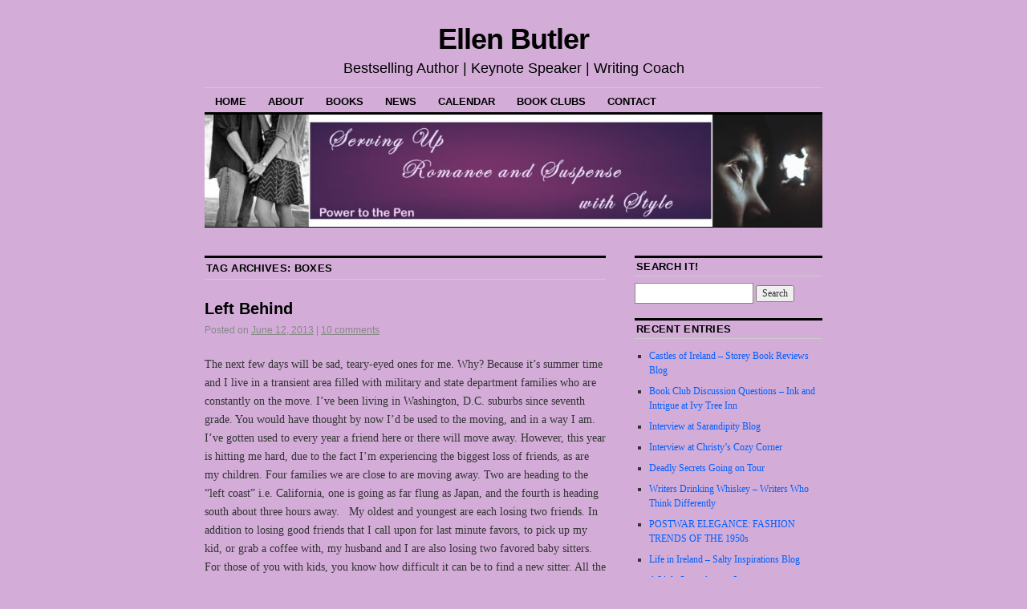

--- FILE ---
content_type: text/html; charset=UTF-8
request_url: http://www.ellenbutler.net/tag/boxes/
body_size: 10438
content:
<!DOCTYPE html>
<!--[if IE 6]>
<html id="ie6" lang="en-US" xmlns:fb="https://www.facebook.com/2008/fbml" xmlns:addthis="https://www.addthis.com/help/api-spec" >
<![endif]-->
<!--[if IE 8]>
<html id="ie8" lang="en-US" xmlns:fb="https://www.facebook.com/2008/fbml" xmlns:addthis="https://www.addthis.com/help/api-spec" >
<![endif]-->
<!--[if (!IE)]><!-->
<html lang="en-US" xmlns:fb="https://www.facebook.com/2008/fbml" xmlns:addthis="https://www.addthis.com/help/api-spec" >
<!--<![endif]-->

<head>
<meta charset="UTF-8" />
<title>boxes | Ellen Butler</title>
<link rel="profile" href="http://gmpg.org/xfn/11" />
<link rel="pingback" href="http://www.ellenbutler.net/xmlrpc.php" />
<script type="text/javascript">
(()=>{var e={};e.g=function(){if("object"==typeof globalThis)return globalThis;try{return this||new Function("return this")()}catch(e){if("object"==typeof window)return window}}(),function({ampUrl:n,isCustomizePreview:t,isAmpDevMode:r,noampQueryVarName:o,noampQueryVarValue:s,disabledStorageKey:i,mobileUserAgents:a,regexRegex:c}){if("undefined"==typeof sessionStorage)return;const d=new RegExp(c);if(!a.some((e=>{const n=e.match(d);return!(!n||!new RegExp(n[1],n[2]).test(navigator.userAgent))||navigator.userAgent.includes(e)})))return;e.g.addEventListener("DOMContentLoaded",(()=>{const e=document.getElementById("amp-mobile-version-switcher");if(!e)return;e.hidden=!1;const n=e.querySelector("a[href]");n&&n.addEventListener("click",(()=>{sessionStorage.removeItem(i)}))}));const g=r&&["paired-browsing-non-amp","paired-browsing-amp"].includes(window.name);if(sessionStorage.getItem(i)||t||g)return;const u=new URL(location.href),m=new URL(n);m.hash=u.hash,u.searchParams.has(o)&&s===u.searchParams.get(o)?sessionStorage.setItem(i,"1"):m.href!==u.href&&(window.stop(),location.replace(m.href))}({"ampUrl":"http:\/\/www.ellenbutler.net\/tag\/boxes\/?amp=1","noampQueryVarName":"noamp","noampQueryVarValue":"mobile","disabledStorageKey":"amp_mobile_redirect_disabled","mobileUserAgents":["Mobile","Android","Silk\/","Kindle","BlackBerry","Opera Mini","Opera Mobi"],"regexRegex":"^\\\/((?:.|\\n)+)\\\/([i]*)$","isCustomizePreview":false,"isAmpDevMode":false})})();
</script>

	<style>
		.wpcf7-submit{
			display:none;
		}
		.recaptcha-btn{
			display:block;
		}
		.grecaptcha-badge { margin: 10px 0; }
	</style>
	<script type="text/javascript">
		var contactform = [];
		var checkIfCalled = true;
		var renderGoogleInvisibleRecaptchaFront = function() {
			// prevent form submit from enter key
			jQuery("input[name=_wpcf7]").attr("class","formid");
				jQuery('.wpcf7-form').on('keyup keypress', "input", function(e) {
				  var keyCode = e.keyCode || e.which;
				  if (keyCode === 13) {
					e.preventDefault();
					return false;
				  }
				});

			jQuery('.wpcf7-submit').each(function(index){

				var checkexclude = 0;
				var form = jQuery(this).closest('.wpcf7-form');
				var value = jQuery(form).find(".formid").val();
				// check form exclude from invisible recaptcha
								if(checkexclude == 0){
					// Hide the form orig submit button
					form.find('.wpcf7-submit').hide();

					// Fetch class and value of orig submit button
					btnClasses = form.find('.wpcf7-submit').attr('class');
					btnValue = form.find('.wpcf7-submit').attr('value');

					// Add custom button and recaptcha holder

					form.find('.wpcf7-submit').after('<input type="button" id="wpcf-custom-btn-'+index+'" class="'+btnClasses+'  recaptcha-btn recaptcha-btn-type-css" value="'+btnValue+'" title="'+btnValue+'" >');
					form.append('<div class="recaptcha-holder" id="recaptcha-holder-'+index+'"></div>');
					// Recaptcha rendenr from here
					var holderId = grecaptcha.render('recaptcha-holder-'+index,{
								'sitekey':'6Lebxc4lAAAAACs_iVmVlx1c-MXbXuHa7n0l8iIJ',
								'size': 'invisible',
								'badge' : 'bottomright', // possible values: bottomright, bottomleft, inline
								'callback' : function (recaptchaToken) {
									//console.log(recaptchaToken);
									var response=jQuery('#recaptcha-holder-'+index).find('.g-recaptcha-response').val();
									//console.log(response);
									//Remove old response and store new respone
									jQuery('#recaptcha-holder-'+index).parent().find(".respose_post").remove();
									jQuery('#recaptcha-holder-'+index).after('<input type="hidden" name="g-recaptcha-response"  value="'+response+'" class="respose_post">')
									grecaptcha.reset(holderId);

									if(typeof customCF7Validator !== 'undefined'){
										if(!customCF7Validator(form)){
											return;
										}
									}
									// Call default Validator function
									else if(contactFormDefaultValidator(form)){
										return;
									}
									else{
										// hide the custom button and show orig submit button again and submit the form
										jQuery('#wpcf-custom-btn-'+index).hide();
										form.find('input[type=submit]').show();
										form.find("input[type=submit]").click();
										form.find('input[type=submit]').hide();
										jQuery('#wpcf-custom-btn-'+index).attr('style','');
									}
								}
						},false);

					// action call when click on custom button
					jQuery('#wpcf-custom-btn-'+index).click(function(event){
						event.preventDefault();
						// Call custom validator function
						if(typeof customCF7Validator == 'function'){
							if(!customCF7Validator(form)){
								return false;
							}
						}
						// Call default Validator function
						else if(contactFormDefaultValidator(form)){
							return false;
						}
						else if(grecaptcha.getResponse(holderId) != ''){
							grecaptcha.reset(holderId);
						}
						else{
							// execute the recaptcha challenge
							grecaptcha.execute(holderId);
						}
					});
				}
			});
		}
	</script><script  src="https://www.google.com/recaptcha/api.js?onload=renderGoogleInvisibleRecaptchaFront&render=explicit" async defer></script><meta name='robots' content='max-image-preview:large' />
<link rel='dns-prefetch' href='//v0.wordpress.com' />
<link rel="alternate" type="application/rss+xml" title="Ellen Butler &raquo; Feed" href="http://www.ellenbutler.net/feed/" />
<link rel="alternate" type="application/rss+xml" title="Ellen Butler &raquo; Comments Feed" href="http://www.ellenbutler.net/comments/feed/" />
<link rel="alternate" type="application/rss+xml" title="Ellen Butler &raquo; boxes Tag Feed" href="http://www.ellenbutler.net/tag/boxes/feed/" />
<script type="text/javascript">
window._wpemojiSettings = {"baseUrl":"https:\/\/s.w.org\/images\/core\/emoji\/14.0.0\/72x72\/","ext":".png","svgUrl":"https:\/\/s.w.org\/images\/core\/emoji\/14.0.0\/svg\/","svgExt":".svg","source":{"concatemoji":"http:\/\/www.ellenbutler.net\/wp-includes\/js\/wp-emoji-release.min.js?ver=6.1"}};
/*! This file is auto-generated */
!function(e,a,t){var n,r,o,i=a.createElement("canvas"),p=i.getContext&&i.getContext("2d");function s(e,t){var a=String.fromCharCode,e=(p.clearRect(0,0,i.width,i.height),p.fillText(a.apply(this,e),0,0),i.toDataURL());return p.clearRect(0,0,i.width,i.height),p.fillText(a.apply(this,t),0,0),e===i.toDataURL()}function c(e){var t=a.createElement("script");t.src=e,t.defer=t.type="text/javascript",a.getElementsByTagName("head")[0].appendChild(t)}for(o=Array("flag","emoji"),t.supports={everything:!0,everythingExceptFlag:!0},r=0;r<o.length;r++)t.supports[o[r]]=function(e){if(p&&p.fillText)switch(p.textBaseline="top",p.font="600 32px Arial",e){case"flag":return s([127987,65039,8205,9895,65039],[127987,65039,8203,9895,65039])?!1:!s([55356,56826,55356,56819],[55356,56826,8203,55356,56819])&&!s([55356,57332,56128,56423,56128,56418,56128,56421,56128,56430,56128,56423,56128,56447],[55356,57332,8203,56128,56423,8203,56128,56418,8203,56128,56421,8203,56128,56430,8203,56128,56423,8203,56128,56447]);case"emoji":return!s([129777,127995,8205,129778,127999],[129777,127995,8203,129778,127999])}return!1}(o[r]),t.supports.everything=t.supports.everything&&t.supports[o[r]],"flag"!==o[r]&&(t.supports.everythingExceptFlag=t.supports.everythingExceptFlag&&t.supports[o[r]]);t.supports.everythingExceptFlag=t.supports.everythingExceptFlag&&!t.supports.flag,t.DOMReady=!1,t.readyCallback=function(){t.DOMReady=!0},t.supports.everything||(n=function(){t.readyCallback()},a.addEventListener?(a.addEventListener("DOMContentLoaded",n,!1),e.addEventListener("load",n,!1)):(e.attachEvent("onload",n),a.attachEvent("onreadystatechange",function(){"complete"===a.readyState&&t.readyCallback()})),(e=t.source||{}).concatemoji?c(e.concatemoji):e.wpemoji&&e.twemoji&&(c(e.twemoji),c(e.wpemoji)))}(window,document,window._wpemojiSettings);
</script>
<style type="text/css">
img.wp-smiley,
img.emoji {
	display: inline !important;
	border: none !important;
	box-shadow: none !important;
	height: 1em !important;
	width: 1em !important;
	margin: 0 0.07em !important;
	vertical-align: -0.1em !important;
	background: none !important;
	padding: 0 !important;
}
</style>
	<link rel='stylesheet' id='wp-block-library-css' href='http://www.ellenbutler.net/wp-includes/css/dist/block-library/style.min.css?ver=6.1' type='text/css' media='all' />
<style id='wp-block-library-inline-css' type='text/css'>
.has-text-align-justify{text-align:justify;}
</style>
<link rel='stylesheet' id='mediaelement-css' href='http://www.ellenbutler.net/wp-includes/js/mediaelement/mediaelementplayer-legacy.min.css?ver=4.2.17' type='text/css' media='all' />
<link rel='stylesheet' id='wp-mediaelement-css' href='http://www.ellenbutler.net/wp-includes/js/mediaelement/wp-mediaelement.min.css?ver=6.1' type='text/css' media='all' />
<link rel='stylesheet' id='classic-theme-styles-css' href='http://www.ellenbutler.net/wp-includes/css/classic-themes.min.css?ver=1' type='text/css' media='all' />
<style id='global-styles-inline-css' type='text/css'>
body{--wp--preset--color--black: #000000;--wp--preset--color--cyan-bluish-gray: #abb8c3;--wp--preset--color--white: #ffffff;--wp--preset--color--pale-pink: #f78da7;--wp--preset--color--vivid-red: #cf2e2e;--wp--preset--color--luminous-vivid-orange: #ff6900;--wp--preset--color--luminous-vivid-amber: #fcb900;--wp--preset--color--light-green-cyan: #7bdcb5;--wp--preset--color--vivid-green-cyan: #00d084;--wp--preset--color--pale-cyan-blue: #8ed1fc;--wp--preset--color--vivid-cyan-blue: #0693e3;--wp--preset--color--vivid-purple: #9b51e0;--wp--preset--gradient--vivid-cyan-blue-to-vivid-purple: linear-gradient(135deg,rgba(6,147,227,1) 0%,rgb(155,81,224) 100%);--wp--preset--gradient--light-green-cyan-to-vivid-green-cyan: linear-gradient(135deg,rgb(122,220,180) 0%,rgb(0,208,130) 100%);--wp--preset--gradient--luminous-vivid-amber-to-luminous-vivid-orange: linear-gradient(135deg,rgba(252,185,0,1) 0%,rgba(255,105,0,1) 100%);--wp--preset--gradient--luminous-vivid-orange-to-vivid-red: linear-gradient(135deg,rgba(255,105,0,1) 0%,rgb(207,46,46) 100%);--wp--preset--gradient--very-light-gray-to-cyan-bluish-gray: linear-gradient(135deg,rgb(238,238,238) 0%,rgb(169,184,195) 100%);--wp--preset--gradient--cool-to-warm-spectrum: linear-gradient(135deg,rgb(74,234,220) 0%,rgb(151,120,209) 20%,rgb(207,42,186) 40%,rgb(238,44,130) 60%,rgb(251,105,98) 80%,rgb(254,248,76) 100%);--wp--preset--gradient--blush-light-purple: linear-gradient(135deg,rgb(255,206,236) 0%,rgb(152,150,240) 100%);--wp--preset--gradient--blush-bordeaux: linear-gradient(135deg,rgb(254,205,165) 0%,rgb(254,45,45) 50%,rgb(107,0,62) 100%);--wp--preset--gradient--luminous-dusk: linear-gradient(135deg,rgb(255,203,112) 0%,rgb(199,81,192) 50%,rgb(65,88,208) 100%);--wp--preset--gradient--pale-ocean: linear-gradient(135deg,rgb(255,245,203) 0%,rgb(182,227,212) 50%,rgb(51,167,181) 100%);--wp--preset--gradient--electric-grass: linear-gradient(135deg,rgb(202,248,128) 0%,rgb(113,206,126) 100%);--wp--preset--gradient--midnight: linear-gradient(135deg,rgb(2,3,129) 0%,rgb(40,116,252) 100%);--wp--preset--duotone--dark-grayscale: url('#wp-duotone-dark-grayscale');--wp--preset--duotone--grayscale: url('#wp-duotone-grayscale');--wp--preset--duotone--purple-yellow: url('#wp-duotone-purple-yellow');--wp--preset--duotone--blue-red: url('#wp-duotone-blue-red');--wp--preset--duotone--midnight: url('#wp-duotone-midnight');--wp--preset--duotone--magenta-yellow: url('#wp-duotone-magenta-yellow');--wp--preset--duotone--purple-green: url('#wp-duotone-purple-green');--wp--preset--duotone--blue-orange: url('#wp-duotone-blue-orange');--wp--preset--font-size--small: 13px;--wp--preset--font-size--medium: 20px;--wp--preset--font-size--large: 36px;--wp--preset--font-size--x-large: 42px;--wp--preset--spacing--20: 0.44rem;--wp--preset--spacing--30: 0.67rem;--wp--preset--spacing--40: 1rem;--wp--preset--spacing--50: 1.5rem;--wp--preset--spacing--60: 2.25rem;--wp--preset--spacing--70: 3.38rem;--wp--preset--spacing--80: 5.06rem;}:where(.is-layout-flex){gap: 0.5em;}body .is-layout-flow > .alignleft{float: left;margin-inline-start: 0;margin-inline-end: 2em;}body .is-layout-flow > .alignright{float: right;margin-inline-start: 2em;margin-inline-end: 0;}body .is-layout-flow > .aligncenter{margin-left: auto !important;margin-right: auto !important;}body .is-layout-constrained > .alignleft{float: left;margin-inline-start: 0;margin-inline-end: 2em;}body .is-layout-constrained > .alignright{float: right;margin-inline-start: 2em;margin-inline-end: 0;}body .is-layout-constrained > .aligncenter{margin-left: auto !important;margin-right: auto !important;}body .is-layout-constrained > :where(:not(.alignleft):not(.alignright):not(.alignfull)){max-width: var(--wp--style--global--content-size);margin-left: auto !important;margin-right: auto !important;}body .is-layout-constrained > .alignwide{max-width: var(--wp--style--global--wide-size);}body .is-layout-flex{display: flex;}body .is-layout-flex{flex-wrap: wrap;align-items: center;}body .is-layout-flex > *{margin: 0;}:where(.wp-block-columns.is-layout-flex){gap: 2em;}.has-black-color{color: var(--wp--preset--color--black) !important;}.has-cyan-bluish-gray-color{color: var(--wp--preset--color--cyan-bluish-gray) !important;}.has-white-color{color: var(--wp--preset--color--white) !important;}.has-pale-pink-color{color: var(--wp--preset--color--pale-pink) !important;}.has-vivid-red-color{color: var(--wp--preset--color--vivid-red) !important;}.has-luminous-vivid-orange-color{color: var(--wp--preset--color--luminous-vivid-orange) !important;}.has-luminous-vivid-amber-color{color: var(--wp--preset--color--luminous-vivid-amber) !important;}.has-light-green-cyan-color{color: var(--wp--preset--color--light-green-cyan) !important;}.has-vivid-green-cyan-color{color: var(--wp--preset--color--vivid-green-cyan) !important;}.has-pale-cyan-blue-color{color: var(--wp--preset--color--pale-cyan-blue) !important;}.has-vivid-cyan-blue-color{color: var(--wp--preset--color--vivid-cyan-blue) !important;}.has-vivid-purple-color{color: var(--wp--preset--color--vivid-purple) !important;}.has-black-background-color{background-color: var(--wp--preset--color--black) !important;}.has-cyan-bluish-gray-background-color{background-color: var(--wp--preset--color--cyan-bluish-gray) !important;}.has-white-background-color{background-color: var(--wp--preset--color--white) !important;}.has-pale-pink-background-color{background-color: var(--wp--preset--color--pale-pink) !important;}.has-vivid-red-background-color{background-color: var(--wp--preset--color--vivid-red) !important;}.has-luminous-vivid-orange-background-color{background-color: var(--wp--preset--color--luminous-vivid-orange) !important;}.has-luminous-vivid-amber-background-color{background-color: var(--wp--preset--color--luminous-vivid-amber) !important;}.has-light-green-cyan-background-color{background-color: var(--wp--preset--color--light-green-cyan) !important;}.has-vivid-green-cyan-background-color{background-color: var(--wp--preset--color--vivid-green-cyan) !important;}.has-pale-cyan-blue-background-color{background-color: var(--wp--preset--color--pale-cyan-blue) !important;}.has-vivid-cyan-blue-background-color{background-color: var(--wp--preset--color--vivid-cyan-blue) !important;}.has-vivid-purple-background-color{background-color: var(--wp--preset--color--vivid-purple) !important;}.has-black-border-color{border-color: var(--wp--preset--color--black) !important;}.has-cyan-bluish-gray-border-color{border-color: var(--wp--preset--color--cyan-bluish-gray) !important;}.has-white-border-color{border-color: var(--wp--preset--color--white) !important;}.has-pale-pink-border-color{border-color: var(--wp--preset--color--pale-pink) !important;}.has-vivid-red-border-color{border-color: var(--wp--preset--color--vivid-red) !important;}.has-luminous-vivid-orange-border-color{border-color: var(--wp--preset--color--luminous-vivid-orange) !important;}.has-luminous-vivid-amber-border-color{border-color: var(--wp--preset--color--luminous-vivid-amber) !important;}.has-light-green-cyan-border-color{border-color: var(--wp--preset--color--light-green-cyan) !important;}.has-vivid-green-cyan-border-color{border-color: var(--wp--preset--color--vivid-green-cyan) !important;}.has-pale-cyan-blue-border-color{border-color: var(--wp--preset--color--pale-cyan-blue) !important;}.has-vivid-cyan-blue-border-color{border-color: var(--wp--preset--color--vivid-cyan-blue) !important;}.has-vivid-purple-border-color{border-color: var(--wp--preset--color--vivid-purple) !important;}.has-vivid-cyan-blue-to-vivid-purple-gradient-background{background: var(--wp--preset--gradient--vivid-cyan-blue-to-vivid-purple) !important;}.has-light-green-cyan-to-vivid-green-cyan-gradient-background{background: var(--wp--preset--gradient--light-green-cyan-to-vivid-green-cyan) !important;}.has-luminous-vivid-amber-to-luminous-vivid-orange-gradient-background{background: var(--wp--preset--gradient--luminous-vivid-amber-to-luminous-vivid-orange) !important;}.has-luminous-vivid-orange-to-vivid-red-gradient-background{background: var(--wp--preset--gradient--luminous-vivid-orange-to-vivid-red) !important;}.has-very-light-gray-to-cyan-bluish-gray-gradient-background{background: var(--wp--preset--gradient--very-light-gray-to-cyan-bluish-gray) !important;}.has-cool-to-warm-spectrum-gradient-background{background: var(--wp--preset--gradient--cool-to-warm-spectrum) !important;}.has-blush-light-purple-gradient-background{background: var(--wp--preset--gradient--blush-light-purple) !important;}.has-blush-bordeaux-gradient-background{background: var(--wp--preset--gradient--blush-bordeaux) !important;}.has-luminous-dusk-gradient-background{background: var(--wp--preset--gradient--luminous-dusk) !important;}.has-pale-ocean-gradient-background{background: var(--wp--preset--gradient--pale-ocean) !important;}.has-electric-grass-gradient-background{background: var(--wp--preset--gradient--electric-grass) !important;}.has-midnight-gradient-background{background: var(--wp--preset--gradient--midnight) !important;}.has-small-font-size{font-size: var(--wp--preset--font-size--small) !important;}.has-medium-font-size{font-size: var(--wp--preset--font-size--medium) !important;}.has-large-font-size{font-size: var(--wp--preset--font-size--large) !important;}.has-x-large-font-size{font-size: var(--wp--preset--font-size--x-large) !important;}
.wp-block-navigation a:where(:not(.wp-element-button)){color: inherit;}
:where(.wp-block-columns.is-layout-flex){gap: 2em;}
.wp-block-pullquote{font-size: 1.5em;line-height: 1.6;}
</style>
<link rel='stylesheet' id='contact-form-7-css' href='http://www.ellenbutler.net/wp-content/plugins/contact-form-7/includes/css/styles.css?ver=5.7.6' type='text/css' media='all' />
<link rel='stylesheet' id='coraline-css' href='http://www.ellenbutler.net/wp-content/themes/coraline/style.css?ver=6.1' type='text/css' media='all' />
<link rel='stylesheet' id='addthis_all_pages-css' href='http://www.ellenbutler.net/wp-content/plugins/addthis-follow/frontend/build/addthis_wordpress_public.min.css?ver=6.1' type='text/css' media='all' />
<link rel='stylesheet' id='jetpack_css-css' href='http://www.ellenbutler.net/wp-content/plugins/jetpack/css/jetpack.css?ver=12.0' type='text/css' media='all' />
<script type='text/javascript' src='http://www.ellenbutler.net/wp-includes/js/jquery/jquery.min.js?ver=3.6.1' id='jquery-core-js'></script>
<script type='text/javascript' src='http://www.ellenbutler.net/wp-includes/js/jquery/jquery-migrate.min.js?ver=3.3.2' id='jquery-migrate-js'></script>
<script type='text/javascript' src='http://www.ellenbutler.net/wp-content/plugins/cf7-invisible-recaptcha/js/cf7_invisible_recaptcha.js?ver=1.2.3' id='cf7_invisible_recaptcha_functions-js'></script>
<link rel="https://api.w.org/" href="http://www.ellenbutler.net/wp-json/" /><link rel="alternate" type="application/json" href="http://www.ellenbutler.net/wp-json/wp/v2/tags/54" /><link rel="EditURI" type="application/rsd+xml" title="RSD" href="http://www.ellenbutler.net/xmlrpc.php?rsd" />
<link rel="wlwmanifest" type="application/wlwmanifest+xml" href="http://www.ellenbutler.net/wp-includes/wlwmanifest.xml" />
<meta name="generator" content="WordPress 6.1" />
<link rel="alternate" type="text/html" media="only screen and (max-width: 640px)" href="http://www.ellenbutler.net/tag/boxes/?amp=1">	<style>img#wpstats{display:none}</style>
		<style type="text/css" id="custom-background-css">
body.custom-background { background-color: #d3add8; }
</style>
	<link rel="amphtml" href="http://www.ellenbutler.net/tag/boxes/?amp=1"><style>#amp-mobile-version-switcher{left:0;position:absolute;width:100%;z-index:100}#amp-mobile-version-switcher>a{background-color:#444;border:0;color:#eaeaea;display:block;font-family:-apple-system,BlinkMacSystemFont,Segoe UI,Roboto,Oxygen-Sans,Ubuntu,Cantarell,Helvetica Neue,sans-serif;font-size:16px;font-weight:600;padding:15px 0;text-align:center;-webkit-text-decoration:none;text-decoration:none}#amp-mobile-version-switcher>a:active,#amp-mobile-version-switcher>a:focus,#amp-mobile-version-switcher>a:hover{-webkit-text-decoration:underline;text-decoration:underline}</style>
<!-- Jetpack Open Graph Tags -->
<meta property="og:type" content="website" />
<meta property="og:title" content="boxes &#8211; Ellen Butler" />
<meta property="og:url" content="http://www.ellenbutler.net/tag/boxes/" />
<meta property="og:site_name" content="Ellen Butler" />
<meta property="og:image" content="http://www.ellenbutler.net/wp-content/uploads/2016/01/EBlogowslogan.jpg" />
<meta property="og:image:width" content="506" />
<meta property="og:image:height" content="462" />
<meta property="og:image:alt" content="" />
<meta property="og:locale" content="en_US" />

<!-- End Jetpack Open Graph Tags -->
<link rel="icon" href="http://www.ellenbutler.net/wp-content/uploads/2016/01/EBlogowslogan-150x150.jpg" sizes="32x32" />
<link rel="icon" href="http://www.ellenbutler.net/wp-content/uploads/2016/01/EBlogowslogan.jpg" sizes="192x192" />
<link rel="apple-touch-icon" href="http://www.ellenbutler.net/wp-content/uploads/2016/01/EBlogowslogan.jpg" />
<meta name="msapplication-TileImage" content="http://www.ellenbutler.net/wp-content/uploads/2016/01/EBlogowslogan.jpg" />
</head>

<body class="archive tag tag-boxes tag-54 custom-background two-column content-sidebar">
<div id="container" class="hfeed contain">
	<div id="header">
		<div id="masthead" role="banner">
						<div id="site-title">
				<span>
					<a href="http://www.ellenbutler.net/" title="Ellen Butler" rel="home">Ellen Butler</a>
				</span>
			</div>
			<div id="site-description">Bestselling Author | Keynote Speaker | Writing Coach</div>
		</div><!-- #masthead -->

		<div id="access" role="navigation">
		  			<div class="skip-link screen-reader-text"><a href="#content" title="Skip to content">Skip to content</a></div>
						<div class="menu"><ul>
<li ><a href="http://www.ellenbutler.net/">Home</a></li><li class="page_item page-item-51"><a href="http://www.ellenbutler.net/about/">About</a></li>
<li class="page_item page-item-318 page_item_has_children"><a href="http://www.ellenbutler.net/books/">Books</a>
<ul class='children'>
	<li class="page_item page-item-580"><a href="http://www.ellenbutler.net/books/the-brass-compass/">Historical Fiction</a></li>
	<li class="page_item page-item-581"><a href="http://www.ellenbutler.net/books/karina-cardinal-mysteries/">Karina Cardinal Mysteries</a></li>
	<li class="page_item page-item-582"><a href="http://www.ellenbutler.net/books/romances/">Romances</a></li>
</ul>
</li>
<li class="page_item page-item-55 current_page_parent"><a href="http://www.ellenbutler.net/news/">News</a></li>
<li class="page_item page-item-134"><a href="http://www.ellenbutler.net/appearances/">Calendar</a></li>
<li class="page_item page-item-159"><a href="http://www.ellenbutler.net/book-clubs/">Book Clubs</a></li>
<li class="page_item page-item-154"><a href="http://www.ellenbutler.net/contact-ellen/">Contact</a></li>
</ul></div>
		</div><!-- #access -->

		<div id="branding">
						<a href="http://www.ellenbutler.net/">
									<img src="http://www.ellenbutler.net/wp-content/uploads/2017/01/cropped-websiteheader-1-1.jpg" width="990" height="180" alt="" />
							</a>
					</div><!-- #branding -->
	</div><!-- #header -->

	<div id="content-box">

<div id="content-container">
	<div id="content" role="main">

		<h1 class="page-title">Tag Archives: <span>boxes</span></h1>

		




			<div id="post-107" class="post-107 post type-post status-publish format-standard hentry category-blog tag-boxes tag-bye tag-ellen-butler tag-good-bye tag-goodbye tag-leaving tag-military tag-moving tag-moving-away">
			<h2 class="entry-title"><a href="http://www.ellenbutler.net/left-behind/" rel="bookmark">Left Behind</a></h2>

			<div class="entry-meta">
				<span class="meta-prep meta-prep-author">Posted on</span> <a href="http://www.ellenbutler.net/left-behind/" title="7:40 pm" rel="bookmark"><span class="entry-date">June 12, 2013</span></a> <span class="comments-link"><span class="meta-sep">|</span> <a href="http://www.ellenbutler.net/left-behind/#comments">10 comments</a></span>
			</div><!-- .entry-meta -->

				<div class="entry-content">
				<div class="at-above-post-arch-page addthis_tool" data-url="http://www.ellenbutler.net/left-behind/"></div><p style="text-align: center;">
<p>The next few days will be sad, teary-eyed ones for me. Why? Because it&#8217;s summer time and I live in a transient area filled with military and state department families who are constantly on the move. I&#8217;ve been living in Washington, D.C. suburbs since seventh grade. You would have thought by now I&#8217;d be used to the moving, and in a way I am. I&#8217;ve gotten used to every year a friend here or there will move away. However, this year is hitting me hard, due to the fact I&#8217;m experiencing the biggest loss of friends, as are my children. Four families we are close to are moving away. Two are heading to the &#8220;left coast&#8221; i.e. California, one is going as far flung as Japan, and the fourth is heading south about three hours away.   My oldest and youngest are each losing two friends. In addition to losing good friends that I call upon for last minute favors, to pick up my kid, or grab a coffee with, my husband and I are also losing two favored baby sitters. For those of you with kids, you know how difficult it can be to find a new sitter. All the families are in different services, and two own homes here and feel they may return in three to four years. So, there is hope we will see them again and pick up where we left off.</p>
<p>Due to the location I live, this cycle will continue. My child&#8217;s elementary school announced last year that it had the most military families of any school in the county. Making it difficult for the administration to plan from year to year since it usually isn&#8217;t until September, when school begins, that they know how many children will be in each classroom; sometimes leading to overcrowded or too few students in classrooms. On my street of about a dozen houses three are rental units owned by military and generally rented to military. One family a few doors down is retiring from the military this year and, to my relief, plan to stay in their home.</p>
<p>As stressful and difficult as it is to move, (trust me I understand, I&#8217;d rather gnaw off my left arm than move) sometimes I think it&#8217;s worse being left behind. Military and State Department folks get the adventure of learning a new place, making new friends, and experiencing new cultures. Military wives living on base tend to form support networks, so it can be easier to fit in to a new situation. Whereas, those of us left behind have no new adventures, we just search to fill the void. Those voids are often never fully filled if the friends that have left were close ones. My sadness is compounded as I watch my children realize their good buddies will not be here over the summer to play at the pool, or join at the local bounce house, or have a simple play date. They too search to fill the void, although I know, come fall, there will be new classmates and friendships will blossom. As I&#8217;m not in school, new chums will not be as easy to come by.</p>
<p>A girlfriend of mine, let&#8217;s call her Kay, lived a few doors up the street. She once told me about an abrupt conversation she had at a cocktail party. Kay was introduced to the woman who lived directly – I mean DIRECTLY – across the street. Once the across the street neighbor found out her husband was military she told Kay they couldn&#8217;t be friends because she&#8217;d be moving away soon. Kay and I laughed over the slight a number of times. Indeed the neighbor simply ignored Kay, no courteous waves from the car or acknowledgments from the yard. The short-sighted neighbor missed out on five years of good times with Kay, who has moved away but still returns to the area almost quarterly.<a href="http://www.ellenbutler.net/wp-content/uploads/2013/06/goodbye.jpg"><img decoding="async" class=" wp-image-109 alignright" src="http://www.ellenbutler.net/wp-content/uploads/2013/06/goodbye.jpg" alt="goodbye" width="175" height="123" /></a> On the other hand, I understand where the abrupt neighbor was coming from. My heart sinks a little every time I fall into a friendship with a military wife, knowing, down the road, I will be feeling as I do today – sad and a bit weepy having to say good-bye to another good family as they load up the minivan and trundle on to their next adventure.</p>
<!-- AddThis Advanced Settings above via filter on the_content --><!-- AddThis Advanced Settings below via filter on the_content --><!-- AddThis Advanced Settings generic via filter on the_content --><!-- AddThis Share Buttons above via filter on the_content --><!-- AddThis Share Buttons below via filter on the_content --><div class="at-below-post-arch-page addthis_tool" data-url="http://www.ellenbutler.net/left-behind/"></div><!-- AddThis Share Buttons generic via filter on the_content -->							</div><!-- .entry-content -->
	
			<div class="entry-info">
					<p class="comments-link"><a href="http://www.ellenbutler.net/left-behind/#comments">10 Comments</a></p>
									<p class="cat-links">
						<span class="entry-info-prep entry-info-prep-cat-links">Posted in</span> <a href="http://www.ellenbutler.net/category/blog/" rel="category tag">Blog</a>					</p>
													<p class="tag-links">
						<span class="entry-info-prep entry-info-prep-tag-links">Tagged</span> <a href="http://www.ellenbutler.net/tag/boxes/" rel="tag">boxes</a>, <a href="http://www.ellenbutler.net/tag/bye/" rel="tag">bye</a>, <a href="http://www.ellenbutler.net/tag/ellen-butler/" rel="tag">Ellen Butler</a>, <a href="http://www.ellenbutler.net/tag/good-bye/" rel="tag">good-bye</a>, <a href="http://www.ellenbutler.net/tag/goodbye/" rel="tag">goodbye</a>, <a href="http://www.ellenbutler.net/tag/leaving/" rel="tag">leaving</a>, <a href="http://www.ellenbutler.net/tag/military/" rel="tag">military</a>, <a href="http://www.ellenbutler.net/tag/moving/" rel="tag">moving</a>, <a href="http://www.ellenbutler.net/tag/moving-away/" rel="tag">moving away</a>					</p>
											</div><!-- .entry-info -->
		</div><!-- #post-## -->

		
	

	</div><!-- #content -->
</div><!-- #content-container -->


		
		<div id="primary" class="widget-area" role="complementary">
					<ul class="xoxo">

			
				<li id="search" class="widget-container widget_search">
					<h3 class="widget-title">Search It!</h3>
					<form role="search" method="get" id="searchform" class="searchform" action="http://www.ellenbutler.net/">
				<div>
					<label class="screen-reader-text" for="s">Search for:</label>
					<input type="text" value="" name="s" id="s" />
					<input type="submit" id="searchsubmit" value="Search" />
				</div>
			</form>				</li>

				<li class="widget-container">
					<h3 class="widget-title">Recent Entries</h3>
						<ul>
															<li><a href="http://www.ellenbutler.net/castles-of-ireland-storey-book-reviews-blog/">Castles of Ireland &#8211; Storey Book Reviews Blog</a></li>
																<li><a href="http://www.ellenbutler.net/book-club-discussion-questions-ink-and-intrigue-at-ivy-tree-inn/">Book Club Discussion Questions – Ink and Intrigue at Ivy Tree Inn</a></li>
																<li><a href="http://www.ellenbutler.net/interview-at-sarandipity-blog/">Interview at Sarandipity Blog</a></li>
																<li><a href="http://www.ellenbutler.net/interview-at-christys-cozy-corner/">Interview at Christy&#8217;s Cozy Corner</a></li>
																<li><a href="http://www.ellenbutler.net/deadly-secrets-going-on-tour/">Deadly Secrets Going on Tour</a></li>
																<li><a href="http://www.ellenbutler.net/writers-drinking-whiskey-writers-who-think-differently/">Writers Drinking Whiskey &#8211; Writers Who Think Differently</a></li>
																<li><a href="http://www.ellenbutler.net/postwar-elegance-fashion-trends-of-the-1950s/">POSTWAR ELEGANCE: FASHION TRENDS OF THE 1950s</a></li>
																<li><a href="http://www.ellenbutler.net/life-in-ireland-salty-inspirations-blog/">Life in Ireland &#8211; Salty Inspirations Blog</a></li>
																<li><a href="http://www.ellenbutler.net/a-little-spam-anyone/">A Little Spam Anyone?</a></li>
																<li><a href="http://www.ellenbutler.net/mysterious-goings-on-part-deux/">&#8220;Mysterious Goings On&#8221; Part Deux</a></li>
														</ul>
				</li>

				<li class="widget-container">
					<h3 class="widget-title">Links</h3>
						<ul>
							<li><a href="http://www.ellenbutler.net/contact.%20.%20.ellen/" rel="noopener" title="Newsletter" target="_blank">Ellen&#039;s Newsletter</a></li>
						</ul>
				</li>

						</ul>
		</div><!-- #primary .widget-area -->

		
			</div><!-- #content-box -->

	<div id="footer" role="contentinfo">
		
<div id="footer-widget-area" role="complementary">

	<div id="first" class="widget-area">
		<ul class="xoxo">
			<li id="block-7" class="widget-container widget_block">
<ul>
<li>Facebook <a rel="noreferrer noopener" href="https://www.facebook.com/EllenButlerBooks" target="_blank">https://www.facebook.com/EllenButlerBooks</a></li>



<li>Instagram<a href="https://www.instagram.com/ebutlerbooks/"> https://www.instagram.com/ebutlerbooks/ </a></li>



<li>Good Reads <a rel="noreferrer noopener" href="https://www.goodreads.com/EllenButlerBooks" target="_blank">https://www.goodreads.com/EllenButlerBooks</a></li>
</ul>
</li>		</ul>
	</div><!-- #first .widget-area -->




</div><!-- #footer-widget-area -->
		<div id="colophon">
			<span class="generator-link"><a href="http://wordpress.org/" title="A Semantic Personal Publishing Platform" rel="generator">Proudly powered by WordPress.</a></span>
			Theme: Coraline by <a href="https://wordpress.com/themes/" rel="designer">WordPress.com</a>.		</div><!-- #colophon -->
	</div><!-- #footer -->

</div><!-- #container -->

		<div id="amp-mobile-version-switcher" hidden>
			<a rel="" href="http://www.ellenbutler.net/tag/boxes/?amp=1">
				Go to mobile version			</a>
		</div>

				